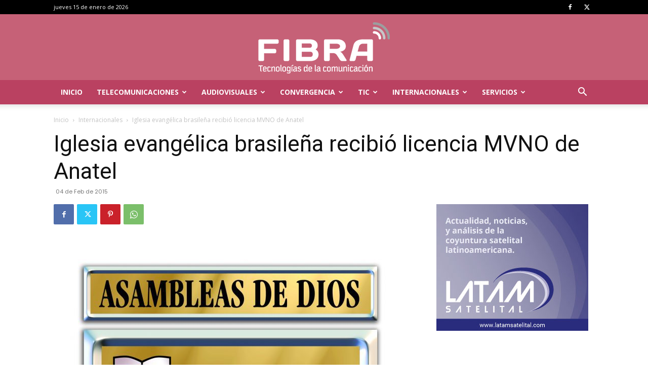

--- FILE ---
content_type: text/html; charset=utf-8
request_url: https://www.google.com/recaptcha/api2/aframe
body_size: 265
content:
<!DOCTYPE HTML><html><head><meta http-equiv="content-type" content="text/html; charset=UTF-8"></head><body><script nonce="9e6_ahTEA2mDfXBiErMmSg">/** Anti-fraud and anti-abuse applications only. See google.com/recaptcha */ try{var clients={'sodar':'https://pagead2.googlesyndication.com/pagead/sodar?'};window.addEventListener("message",function(a){try{if(a.source===window.parent){var b=JSON.parse(a.data);var c=clients[b['id']];if(c){var d=document.createElement('img');d.src=c+b['params']+'&rc='+(localStorage.getItem("rc::a")?sessionStorage.getItem("rc::b"):"");window.document.body.appendChild(d);sessionStorage.setItem("rc::e",parseInt(sessionStorage.getItem("rc::e")||0)+1);localStorage.setItem("rc::h",'1768511999489');}}}catch(b){}});window.parent.postMessage("_grecaptcha_ready", "*");}catch(b){}</script></body></html>